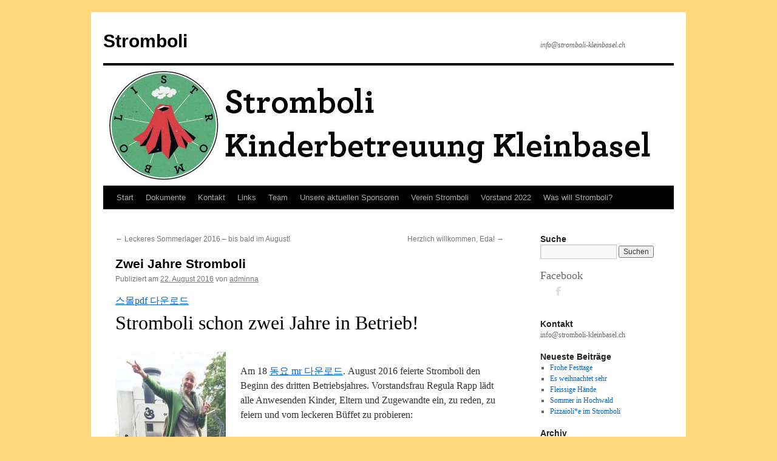

--- FILE ---
content_type: text/html; charset=UTF-8
request_url: http://stromboli-kleinbasel.ch/zwei-jahre-stromboli/
body_size: 6344
content:
<!DOCTYPE html>
<html lang="de">
<head>
<meta charset="UTF-8" />
<title>
Zwei Jahre Stromboli | Stromboli	</title>
<link rel="profile" href="http://gmpg.org/xfn/11" />
<link rel="stylesheet" type="text/css" media="all" href="http://stromboli-kleinbasel.ch/wp-content/themes/twentyten/style.css" />
<link rel="pingback" href="http://stromboli-kleinbasel.ch/xmlrpc.php" />
<link rel='dns-prefetch' href='//s.w.org' />
<link rel="alternate" type="application/rss+xml" title="Stromboli &raquo; Feed" href="http://stromboli-kleinbasel.ch/feed/" />
<link rel="alternate" type="application/rss+xml" title="Stromboli &raquo; Kommentar-Feed" href="http://stromboli-kleinbasel.ch/comments/feed/" />
		<script type="text/javascript">
			window._wpemojiSettings = {"baseUrl":"https:\/\/s.w.org\/images\/core\/emoji\/13.0.0\/72x72\/","ext":".png","svgUrl":"https:\/\/s.w.org\/images\/core\/emoji\/13.0.0\/svg\/","svgExt":".svg","source":{"concatemoji":"http:\/\/stromboli-kleinbasel.ch\/wp-includes\/js\/wp-emoji-release.min.js?ver=5.5.17"}};
			!function(e,a,t){var n,r,o,i=a.createElement("canvas"),p=i.getContext&&i.getContext("2d");function s(e,t){var a=String.fromCharCode;p.clearRect(0,0,i.width,i.height),p.fillText(a.apply(this,e),0,0);e=i.toDataURL();return p.clearRect(0,0,i.width,i.height),p.fillText(a.apply(this,t),0,0),e===i.toDataURL()}function c(e){var t=a.createElement("script");t.src=e,t.defer=t.type="text/javascript",a.getElementsByTagName("head")[0].appendChild(t)}for(o=Array("flag","emoji"),t.supports={everything:!0,everythingExceptFlag:!0},r=0;r<o.length;r++)t.supports[o[r]]=function(e){if(!p||!p.fillText)return!1;switch(p.textBaseline="top",p.font="600 32px Arial",e){case"flag":return s([127987,65039,8205,9895,65039],[127987,65039,8203,9895,65039])?!1:!s([55356,56826,55356,56819],[55356,56826,8203,55356,56819])&&!s([55356,57332,56128,56423,56128,56418,56128,56421,56128,56430,56128,56423,56128,56447],[55356,57332,8203,56128,56423,8203,56128,56418,8203,56128,56421,8203,56128,56430,8203,56128,56423,8203,56128,56447]);case"emoji":return!s([55357,56424,8205,55356,57212],[55357,56424,8203,55356,57212])}return!1}(o[r]),t.supports.everything=t.supports.everything&&t.supports[o[r]],"flag"!==o[r]&&(t.supports.everythingExceptFlag=t.supports.everythingExceptFlag&&t.supports[o[r]]);t.supports.everythingExceptFlag=t.supports.everythingExceptFlag&&!t.supports.flag,t.DOMReady=!1,t.readyCallback=function(){t.DOMReady=!0},t.supports.everything||(n=function(){t.readyCallback()},a.addEventListener?(a.addEventListener("DOMContentLoaded",n,!1),e.addEventListener("load",n,!1)):(e.attachEvent("onload",n),a.attachEvent("onreadystatechange",function(){"complete"===a.readyState&&t.readyCallback()})),(n=t.source||{}).concatemoji?c(n.concatemoji):n.wpemoji&&n.twemoji&&(c(n.twemoji),c(n.wpemoji)))}(window,document,window._wpemojiSettings);
		</script>
		<style type="text/css">
img.wp-smiley,
img.emoji {
	display: inline !important;
	border: none !important;
	box-shadow: none !important;
	height: 1em !important;
	width: 1em !important;
	margin: 0 .07em !important;
	vertical-align: -0.1em !important;
	background: none !important;
	padding: 0 !important;
}
</style>
	<link rel='stylesheet' id='wp-block-library-css'  href='http://stromboli-kleinbasel.ch/wp-includes/css/dist/block-library/style.min.css?ver=5.5.17' type='text/css' media='all' />
<link rel='stylesheet' id='ik_facebook_gallery_style-css'  href='http://stromboli-kleinbasel.ch/wp-content/plugins/ik-facebook/include/css/gallery.css?ver=5.5.17' type='text/css' media='all' />
<link rel="https://api.w.org/" href="http://stromboli-kleinbasel.ch/wp-json/" /><link rel="alternate" type="application/json" href="http://stromboli-kleinbasel.ch/wp-json/wp/v2/posts/528" /><link rel="EditURI" type="application/rsd+xml" title="RSD" href="http://stromboli-kleinbasel.ch/xmlrpc.php?rsd" />
<link rel="wlwmanifest" type="application/wlwmanifest+xml" href="http://stromboli-kleinbasel.ch/wp-includes/wlwmanifest.xml" /> 
<link rel='prev' title='Leckeres Sommerlager 2016 &#8211; bis bald im August!' href='http://stromboli-kleinbasel.ch/leckeres-sommerlager-2016-bis-bald-im-august/' />
<link rel='next' title='Herzlich willkommen, Eda!' href='http://stromboli-kleinbasel.ch/herzlich-willkommen-eda/' />
<meta name="generator" content="WordPress 5.5.17" />
<link rel="canonical" href="http://stromboli-kleinbasel.ch/zwei-jahre-stromboli/" />
<link rel='shortlink' href='http://stromboli-kleinbasel.ch/?p=528' />
<link rel="alternate" type="application/json+oembed" href="http://stromboli-kleinbasel.ch/wp-json/oembed/1.0/embed?url=http%3A%2F%2Fstromboli-kleinbasel.ch%2Fzwei-jahre-stromboli%2F" />
<link rel="alternate" type="text/xml+oembed" href="http://stromboli-kleinbasel.ch/wp-json/oembed/1.0/embed?url=http%3A%2F%2Fstromboli-kleinbasel.ch%2Fzwei-jahre-stromboli%2F&#038;format=xml" />
<style type="text/css" id="custom-background-css">
body.custom-background { background-color: #ffd77d; }
</style>
	</head>

<body class="post-template-default single single-post postid-528 single-format-standard custom-background">
<div id="wrapper" class="hfeed">
	<div id="header">
		<div id="masthead">
			<div id="branding" role="banner">
								<div id="site-title">
					<span>
						<a href="http://stromboli-kleinbasel.ch/" title="Stromboli" rel="home">Stromboli</a>
					</span>
				</div>
				<div id="site-description">info@stromboli-kleinbasel.ch</div>

										<img src="http://stromboli-kleinbasel.ch/wp-content/uploads/2015/04/cropped-titelzeile.jpg" width="940" height="198" alt="" />
								</div><!-- #branding -->

			<div id="access" role="navigation">
								<div class="skip-link screen-reader-text"><a href="#content" title="Springe zum Inhalt">Springe zum Inhalt</a></div>
								<div class="menu"><ul>
<li ><a href="http://stromboli-kleinbasel.ch/">Start</a></li><li class="page_item page-item-730"><a href="http://stromboli-kleinbasel.ch/dokumente-2/">Dokumente</a></li>
<li class="page_item page-item-103"><a href="http://stromboli-kleinbasel.ch/kontakt/">Kontakt</a></li>
<li class="page_item page-item-18"><a href="http://stromboli-kleinbasel.ch/links/">Links</a></li>
<li class="page_item page-item-263"><a href="http://stromboli-kleinbasel.ch/team/">Team</a></li>
<li class="page_item page-item-273"><a href="http://stromboli-kleinbasel.ch/unsere-sponsoren/">Unsere aktuellen Sponsoren</a></li>
<li class="page_item page-item-2"><a href="http://stromboli-kleinbasel.ch/verein/">Verein Stromboli</a></li>
<li class="page_item page-item-16"><a href="http://stromboli-kleinbasel.ch/vorstand-leitung/">Vorstand 2022</a></li>
<li class="page_item page-item-12"><a href="http://stromboli-kleinbasel.ch/was-wollen-wir/">Was will Stromboli?</a></li>
</ul></div>
			</div><!-- #access -->
		</div><!-- #masthead -->
	</div><!-- #header -->

	<div id="main">

		<div id="container">
			<div id="content" role="main">

			

				<div id="nav-above" class="navigation">
					<div class="nav-previous"><a href="http://stromboli-kleinbasel.ch/leckeres-sommerlager-2016-bis-bald-im-august/" rel="prev"><span class="meta-nav">&larr;</span> Leckeres Sommerlager 2016 &#8211; bis bald im August!</a></div>
					<div class="nav-next"><a href="http://stromboli-kleinbasel.ch/herzlich-willkommen-eda/" rel="next">Herzlich willkommen, Eda! <span class="meta-nav">&rarr;</span></a></div>
				</div><!-- #nav-above -->

				<div id="post-528" class="post-528 post type-post status-publish format-standard hentry category-allgemein">
					<h1 class="entry-title">Zwei Jahre Stromboli</h1>

					<div class="entry-meta">
						<span class="meta-prep meta-prep-author">Publiziert am</span> <a href="http://stromboli-kleinbasel.ch/zwei-jahre-stromboli/" title="14:16" rel="bookmark"><span class="entry-date">22. August 2016</span></a> <span class="meta-sep">von</span> <span class="author vcard"><a class="url fn n" href="http://stromboli-kleinbasel.ch/author/adminna/" title="Zeige alle Artikel von adminna">adminna</a></span>					</div><!-- .entry-meta -->

					<div class="entry-content">
						<a class="ffb" href="https://www.lettretage.de/Vermietung/?p=5593">스몰pdf 다운로드</a> <h1>Stromboli schon zwei Jahre in Betrieb!</h1>
<p><a href="http://stromboli-kleinbasel.ch/wp-content/uploads/2016/09/RR-spricht.jpg"><img loading="lazy" class="alignleft size-medium wp-image-529" src="http://stromboli-kleinbasel.ch/wp-content/uploads/2016/09/RR-spricht-182x300.jpg" alt="RR-spricht" width="182" height="300" srcset="http://stromboli-kleinbasel.ch/wp-content/uploads/2016/09/RR-spricht-182x300.jpg 182w, http://stromboli-kleinbasel.ch/wp-content/uploads/2016/09/RR-spricht.jpg 295w" sizes="(max-width: 182px) 100vw, 182px" /></a><br />
Am 18 <a class="ffb" href="http://www.museirubiconemare.it/%eb%8f%99%ec%9a%94-mr-%eb%8b%a4%ec%9a%b4%eb%a1%9c%eb%93%9c/">동요 mr 다운로드</a>. August 2016 feierte Stromboli den Beginn des dritten Betriebsjahres. Vorstandsfrau Regula Rapp lädt alle Anwesenden Kinder, Eltern und Zugewandte ein, zu reden, zu feiern und vom leckeren Büffet zu probieren:</p>
<p>&nbsp;</p>
<p>&nbsp;</p>
<p><a href="http://stromboli-kleinbasel.ch/wp-content/uploads/2016/09/krokodil.jpg"><img loading="lazy" class="size-medium wp-image-534 alignleft" src="http://stromboli-kleinbasel.ch/wp-content/uploads/2016/09/krokodil-225x300.jpg" alt="krokodil" width="225" height="300" srcset="http://stromboli-kleinbasel.ch/wp-content/uploads/2016/09/krokodil-225x300.jpg 225w, http://stromboli-kleinbasel.ch/wp-content/uploads/2016/09/krokodil.jpg 283w" sizes="(max-width: 225px) 100vw, 225px" /></a></p>
<div id="attachment_535" style="width: 310px" class="wp-caption alignleft"><a href="http://stromboli-kleinbasel.ch/wp-content/uploads/2016/09/Wir.jpg"><img aria-describedby="caption-attachment-535" loading="lazy" class="size-medium wp-image-535" src="http://stromboli-kleinbasel.ch/wp-content/uploads/2016/09/Wir-300x225.jpg" alt="Wir Stromboli-Kinder" width="300" height="225" srcset="http://stromboli-kleinbasel.ch/wp-content/uploads/2016/09/Wir-300x225.jpg 300w, http://stromboli-kleinbasel.ch/wp-content/uploads/2016/09/Wir.jpg 567w" sizes="(max-width: 300px) 100vw, 300px" /></a><p id="caption-attachment-535" class="wp-caption-text">Wir Stromboli-Kinder</p></div>
 <a class="ffb" href="http://grafter.pl/%eb%a7%a5os-iso-%eb%8b%a4%ec%9a%b4%eb%a1%9c%eb%93%9c/">Macos iso</a> 											</div><!-- .entry-content -->

	
						<div class="entry-utility">
							Dieser Beitrag wurde unter <a href="http://stromboli-kleinbasel.ch/category/allgemein/" rel="category tag">Allgemein</a> veröffentlicht. Setze ein Lesezeichen auf den <a href="http://stromboli-kleinbasel.ch/zwei-jahre-stromboli/" title="Permalink zu Zwei Jahre Stromboli" rel="bookmark">Permalink</a>.													</div><!-- .entry-utility -->
					</div><!-- #post-## -->

					<div id="nav-below" class="navigation">
						<div class="nav-previous"><a href="http://stromboli-kleinbasel.ch/leckeres-sommerlager-2016-bis-bald-im-august/" rel="prev"><span class="meta-nav">&larr;</span> Leckeres Sommerlager 2016 &#8211; bis bald im August!</a></div>
						<div class="nav-next"><a href="http://stromboli-kleinbasel.ch/herzlich-willkommen-eda/" rel="next">Herzlich willkommen, Eda! <span class="meta-nav">&rarr;</span></a></div>
					</div><!-- #nav-below -->

					
			<div id="comments">




</div><!-- #comments -->

	
			</div><!-- #content -->
		</div><!-- #container -->


		<div id="primary" class="widget-area" role="complementary">
			<ul class="xoxo">

<li id="search-2" class="widget-container widget_search"><h3 class="widget-title">Suche</h3><form role="search" method="get" id="searchform" class="searchform" action="http://stromboli-kleinbasel.ch/">
				<div>
					<label class="screen-reader-text" for="s">Suche nach:</label>
					<input type="text" value="" name="s" id="s" />
					<input type="submit" id="searchsubmit" value="Suchen" />
				</div>
			</form></li>       
        <div class="wen-side-socials">
      
   
        	<h2>Facebook</h2>
            <ul class="wen-social-links">
            	
            	                  
            		<li><a class="wen-side-facebook" href="http://www.facebook.com/StromboliKleinbasel" target="_blank" title="facebook">FACEBOOK</a></li>
                                                                                                                                                                                                                                                                                                                                                                   </ul>
        </div>
        <li id="text-2" class="widget-container widget_text"><h3 class="widget-title">Kontakt</h3>			<div class="textwidget">info@stromboli-kleinbasel.ch</div>
		</li>
		<li id="recent-posts-2" class="widget-container widget_recent_entries">
		<h3 class="widget-title">Neueste Beiträge</h3>
		<ul>
											<li>
					<a href="http://stromboli-kleinbasel.ch/frohe-festtage/">Frohe Festtage</a>
									</li>
											<li>
					<a href="http://stromboli-kleinbasel.ch/es-weihnachtet-sehr/">Es weihnachtet sehr</a>
									</li>
											<li>
					<a href="http://stromboli-kleinbasel.ch/fleissige-haende-2/">Fleissige Hände</a>
									</li>
											<li>
					<a href="http://stromboli-kleinbasel.ch/sommer-in-hochwald/">Sommer in Hochwald</a>
									</li>
											<li>
					<a href="http://stromboli-kleinbasel.ch/pizzaiolie-im-stromboli/">Pizzaioli*e im Stromboli</a>
									</li>
					</ul>

		</li><li id="archives-2" class="widget-container widget_archive"><h3 class="widget-title">Archiv</h3>
			<ul>
					<li><a href='http://stromboli-kleinbasel.ch/2025/12/'>Dezember 2025</a></li>
	<li><a href='http://stromboli-kleinbasel.ch/2025/11/'>November 2025</a></li>
	<li><a href='http://stromboli-kleinbasel.ch/2025/07/'>Juli 2025</a></li>
	<li><a href='http://stromboli-kleinbasel.ch/2025/05/'>Mai 2025</a></li>
	<li><a href='http://stromboli-kleinbasel.ch/2025/04/'>April 2025</a></li>
	<li><a href='http://stromboli-kleinbasel.ch/2025/03/'>März 2025</a></li>
	<li><a href='http://stromboli-kleinbasel.ch/2025/02/'>Februar 2025</a></li>
	<li><a href='http://stromboli-kleinbasel.ch/2025/01/'>Januar 2025</a></li>
	<li><a href='http://stromboli-kleinbasel.ch/2024/12/'>Dezember 2024</a></li>
	<li><a href='http://stromboli-kleinbasel.ch/2024/09/'>September 2024</a></li>
	<li><a href='http://stromboli-kleinbasel.ch/2024/08/'>August 2024</a></li>
	<li><a href='http://stromboli-kleinbasel.ch/2024/06/'>Juni 2024</a></li>
	<li><a href='http://stromboli-kleinbasel.ch/2024/05/'>Mai 2024</a></li>
	<li><a href='http://stromboli-kleinbasel.ch/2024/03/'>März 2024</a></li>
	<li><a href='http://stromboli-kleinbasel.ch/2023/12/'>Dezember 2023</a></li>
	<li><a href='http://stromboli-kleinbasel.ch/2023/08/'>August 2023</a></li>
	<li><a href='http://stromboli-kleinbasel.ch/2023/05/'>Mai 2023</a></li>
	<li><a href='http://stromboli-kleinbasel.ch/2023/03/'>März 2023</a></li>
	<li><a href='http://stromboli-kleinbasel.ch/2022/12/'>Dezember 2022</a></li>
	<li><a href='http://stromboli-kleinbasel.ch/2022/08/'>August 2022</a></li>
	<li><a href='http://stromboli-kleinbasel.ch/2022/06/'>Juni 2022</a></li>
	<li><a href='http://stromboli-kleinbasel.ch/2022/04/'>April 2022</a></li>
	<li><a href='http://stromboli-kleinbasel.ch/2022/03/'>März 2022</a></li>
	<li><a href='http://stromboli-kleinbasel.ch/2021/11/'>November 2021</a></li>
	<li><a href='http://stromboli-kleinbasel.ch/2021/04/'>April 2021</a></li>
	<li><a href='http://stromboli-kleinbasel.ch/2021/03/'>März 2021</a></li>
	<li><a href='http://stromboli-kleinbasel.ch/2021/02/'>Februar 2021</a></li>
	<li><a href='http://stromboli-kleinbasel.ch/2020/12/'>Dezember 2020</a></li>
	<li><a href='http://stromboli-kleinbasel.ch/2020/11/'>November 2020</a></li>
	<li><a href='http://stromboli-kleinbasel.ch/2020/09/'>September 2020</a></li>
	<li><a href='http://stromboli-kleinbasel.ch/2020/08/'>August 2020</a></li>
	<li><a href='http://stromboli-kleinbasel.ch/2020/05/'>Mai 2020</a></li>
	<li><a href='http://stromboli-kleinbasel.ch/2020/03/'>März 2020</a></li>
	<li><a href='http://stromboli-kleinbasel.ch/2019/12/'>Dezember 2019</a></li>
	<li><a href='http://stromboli-kleinbasel.ch/2019/08/'>August 2019</a></li>
	<li><a href='http://stromboli-kleinbasel.ch/2019/05/'>Mai 2019</a></li>
	<li><a href='http://stromboli-kleinbasel.ch/2019/04/'>April 2019</a></li>
	<li><a href='http://stromboli-kleinbasel.ch/2019/02/'>Februar 2019</a></li>
	<li><a href='http://stromboli-kleinbasel.ch/2018/05/'>Mai 2018</a></li>
	<li><a href='http://stromboli-kleinbasel.ch/2017/12/'>Dezember 2017</a></li>
	<li><a href='http://stromboli-kleinbasel.ch/2017/08/'>August 2017</a></li>
	<li><a href='http://stromboli-kleinbasel.ch/2017/05/'>Mai 2017</a></li>
	<li><a href='http://stromboli-kleinbasel.ch/2017/04/'>April 2017</a></li>
	<li><a href='http://stromboli-kleinbasel.ch/2016/12/'>Dezember 2016</a></li>
	<li><a href='http://stromboli-kleinbasel.ch/2016/11/'>November 2016</a></li>
	<li><a href='http://stromboli-kleinbasel.ch/2016/09/'>September 2016</a></li>
	<li><a href='http://stromboli-kleinbasel.ch/2016/08/'>August 2016</a></li>
	<li><a href='http://stromboli-kleinbasel.ch/2016/07/'>Juli 2016</a></li>
	<li><a href='http://stromboli-kleinbasel.ch/2016/05/'>Mai 2016</a></li>
	<li><a href='http://stromboli-kleinbasel.ch/2016/04/'>April 2016</a></li>
	<li><a href='http://stromboli-kleinbasel.ch/2016/03/'>März 2016</a></li>
	<li><a href='http://stromboli-kleinbasel.ch/2015/12/'>Dezember 2015</a></li>
	<li><a href='http://stromboli-kleinbasel.ch/2015/11/'>November 2015</a></li>
	<li><a href='http://stromboli-kleinbasel.ch/2015/09/'>September 2015</a></li>
	<li><a href='http://stromboli-kleinbasel.ch/2015/07/'>Juli 2015</a></li>
	<li><a href='http://stromboli-kleinbasel.ch/2015/04/'>April 2015</a></li>
	<li><a href='http://stromboli-kleinbasel.ch/2015/02/'>Februar 2015</a></li>
	<li><a href='http://stromboli-kleinbasel.ch/2015/01/'>Januar 2015</a></li>
	<li><a href='http://stromboli-kleinbasel.ch/2014/12/'>Dezember 2014</a></li>
	<li><a href='http://stromboli-kleinbasel.ch/2014/09/'>September 2014</a></li>
	<li><a href='http://stromboli-kleinbasel.ch/2014/08/'>August 2014</a></li>
	<li><a href='http://stromboli-kleinbasel.ch/2014/07/'>Juli 2014</a></li>
	<li><a href='http://stromboli-kleinbasel.ch/2014/05/'>Mai 2014</a></li>
	<li><a href='http://stromboli-kleinbasel.ch/2014/03/'>März 2014</a></li>
	<li><a href='http://stromboli-kleinbasel.ch/2014/02/'>Februar 2014</a></li>
	<li><a href='http://stromboli-kleinbasel.ch/2014/01/'>Januar 2014</a></li>
	<li><a href='http://stromboli-kleinbasel.ch/2013/12/'>Dezember 2013</a></li>
	<li><a href='http://stromboli-kleinbasel.ch/2013/11/'>November 2013</a></li>
	<li><a href='http://stromboli-kleinbasel.ch/2013/10/'>Oktober 2013</a></li>
	<li><a href='http://stromboli-kleinbasel.ch/2013/09/'>September 2013</a></li>
	<li><a href='http://stromboli-kleinbasel.ch/2013/06/'>Juni 2013</a></li>
	<li><a href='http://stromboli-kleinbasel.ch/2013/05/'>Mai 2013</a></li>
	<li><a href='http://stromboli-kleinbasel.ch/2013/03/'>März 2013</a></li>
	<li><a href='http://stromboli-kleinbasel.ch/2012/12/'>Dezember 2012</a></li>
			</ul>

			</li><li id="categories-2" class="widget-container widget_categories"><h3 class="widget-title">Kategorien</h3>
			<ul>
					<li class="cat-item cat-item-1"><a href="http://stromboli-kleinbasel.ch/category/allgemein/">Allgemein</a>
</li>
			</ul>

			</li><li id="meta-2" class="widget-container widget_meta"><h3 class="widget-title">Meta</h3>
		<ul>
						<li><a href="http://stromboli-kleinbasel.ch/wp-login.php">Anmelden</a></li>
			<li><a href="http://stromboli-kleinbasel.ch/feed/">Feed der Einträge</a></li>
			<li><a href="http://stromboli-kleinbasel.ch/comments/feed/">Kommentar-Feed</a></li>

			<li><a href="https://de.wordpress.org/">WordPress.org</a></li>
		</ul>

		</li>			</ul>
		</div><!-- #primary .widget-area -->

	</div><!-- #main -->

	<div id="footer" role="contentinfo">
		<div id="colophon">



			<div id="footer-widget-area" role="complementary">

				<div id="first" class="widget-area">
					<ul class="xoxo">
						<li id="text-3" class="widget-container widget_text">			<div class="textwidget"><p><a href="http://stromboli-kleinbasel.ch/wp-content/uploads/2024/03/Datenschutzerklaerung.pdf">Datenschutzerklärung</a></p>
</div>
		</li>					</ul>
				</div><!-- #first .widget-area -->




			</div><!-- #footer-widget-area -->

			<div id="site-info">
				<a href="http://stromboli-kleinbasel.ch/" title="Stromboli" rel="home">
					Stromboli				</a>
							</div><!-- #site-info -->

			<div id="site-generator">
								<a href="https://de.wordpress.org/" class="imprint" title="Semantic Personal Publishing Platform">
					Proudly powered by WordPress.				</a>
			</div><!-- #site-generator -->

		</div><!-- #colophon -->
	</div><!-- #footer -->

</div><!-- #wrapper -->

<style type="text/css" media="screen"></style><div id="a61f396"><ul></ul><div><script type="text/javascript"> document.getElementById("a61f396").style.display="none"; </script><link rel='stylesheet' id='SC_styles-css'  href='http://stromboli-kleinbasel.ch/wp-content/plugins/wens-social-links/css/style.css' type='text/css' media='all' />
<script type='text/javascript' src='http://stromboli-kleinbasel.ch/wp-includes/js/comment-reply.min.js?ver=5.5.17' id='comment-reply-js'></script>
<script type='text/javascript' src='http://stromboli-kleinbasel.ch/wp-includes/js/wp-embed.min.js?ver=5.5.17' id='wp-embed-js'></script>
<script type='text/javascript' src='http://code.jquery.com/jquery-latest.js?ver=5.5.17' id='jquery-js'></script>
<script type='text/javascript' src='http://code.jquery.com/ui/1.10.3/jquery-ui.js?ver=5.5.17' id='jquery-ui-core-js'></script>
<script type='text/javascript' src='http://stromboli-kleinbasel.ch/wp-content/plugins/wens-social-links/js/custom.js?ver=5.5.17' id='SC_custom-js'></script>
</body>
</html>
